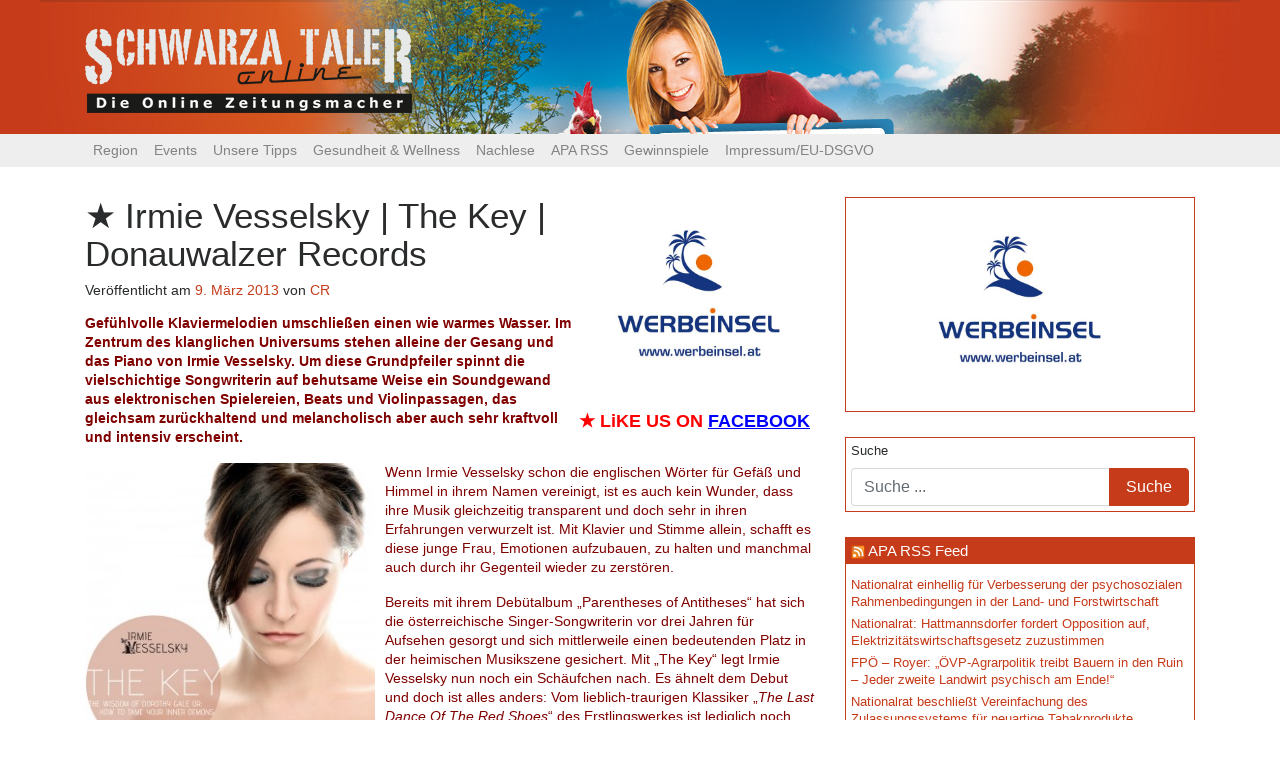

--- FILE ---
content_type: text/html; charset=utf-8
request_url: https://www.google.com/recaptcha/api2/aframe
body_size: 268
content:
<!DOCTYPE HTML><html><head><meta http-equiv="content-type" content="text/html; charset=UTF-8"></head><body><script nonce="zvJFcxmIr8Y9GhFQZVujpg">/** Anti-fraud and anti-abuse applications only. See google.com/recaptcha */ try{var clients={'sodar':'https://pagead2.googlesyndication.com/pagead/sodar?'};window.addEventListener("message",function(a){try{if(a.source===window.parent){var b=JSON.parse(a.data);var c=clients[b['id']];if(c){var d=document.createElement('img');d.src=c+b['params']+'&rc='+(localStorage.getItem("rc::a")?sessionStorage.getItem("rc::b"):"");window.document.body.appendChild(d);sessionStorage.setItem("rc::e",parseInt(sessionStorage.getItem("rc::e")||0)+1);localStorage.setItem("rc::h",'1765447480870');}}}catch(b){}});window.parent.postMessage("_grecaptcha_ready", "*");}catch(b){}</script></body></html>